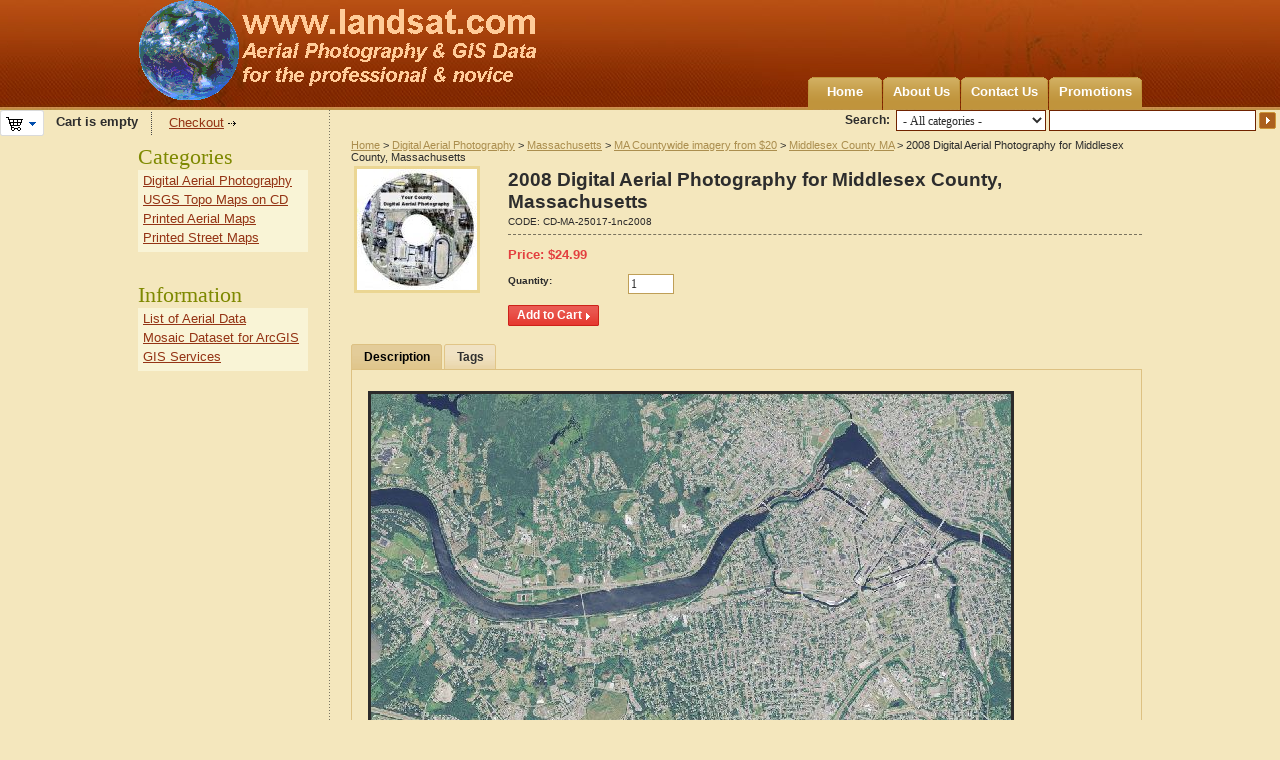

--- FILE ---
content_type: text/css
request_url: https://www.landsat.com/skins/artificial_casting/customer/print.css
body_size: 453
content:
body {
	background: #FFFFFF;
	min-width: 0;
}
#header, #footer {
	display: none;
}
.left-column, .right-column {
	display: none;
}
.central-column, .container-left .central-column {
	margin: 0;
	overflow: visible;
}
.helper-container {
	width: 700px;
}
.container {
	width: auto;
	border: 0;
}
.pointer-cursor {
	cursor: pointer;
}
.product-image {
	display: block;
	float: none;
	text-align: left;
}
.more-info {
	text-align: left;
}
.product-description {
	display: block;
}
.buttons-container {
	display: none;
}
.product-image .center {
	text-align: left;
}